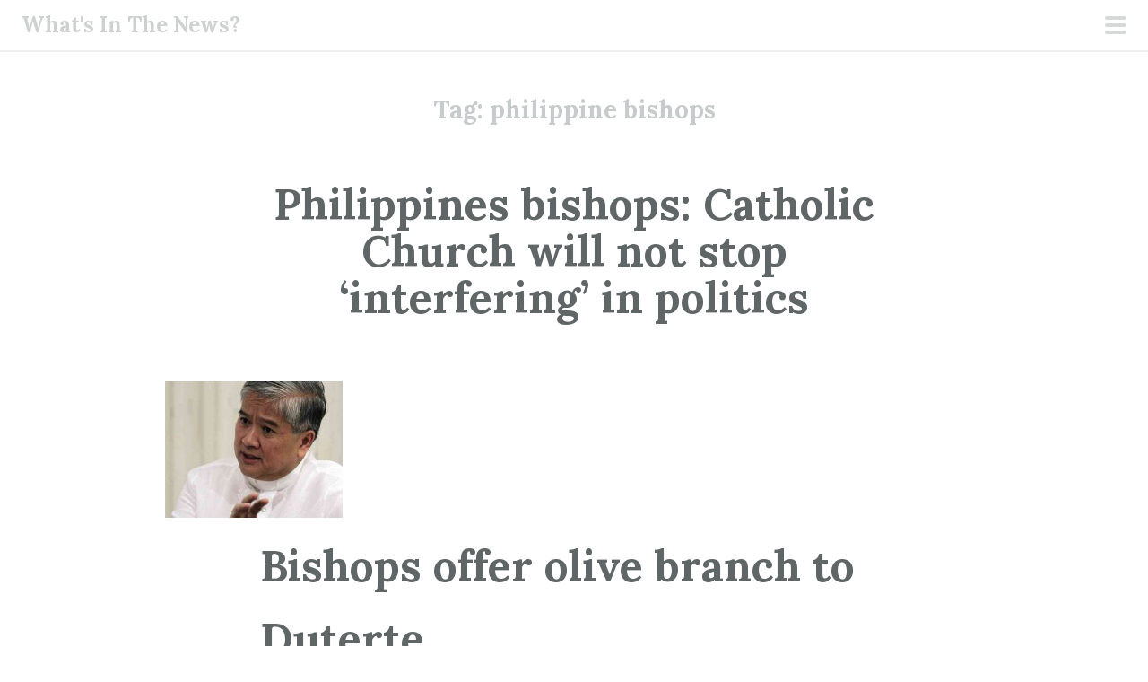

--- FILE ---
content_type: text/html; charset=UTF-8
request_url: https://blogs.gospelorder.com/tag/philippine-bishops/
body_size: 23799
content:
<!DOCTYPE html>
<html lang="en-US">
<head>
<meta charset="UTF-8">
<meta name="viewport" content="width=device-width, initial-scale=1">
<link rel="profile" href="http://gmpg.org/xfn/11">
<link rel="pingback" href="https://blogs.gospelorder.com/xmlrpc.php">
<title>philippine bishops &#8211; What&#039;s In The News?</title>
<meta name='robots' content='max-image-preview:large' />
<link rel='dns-prefetch' href='//stats.wp.com' />
<link rel='dns-prefetch' href='//fonts.googleapis.com' />
<link rel='preconnect' href='//c0.wp.com' />
<link rel="alternate" type="application/rss+xml" title="What&#039;s In The News? &raquo; Feed" href="https://blogs.gospelorder.com/feed/" />
<link rel="alternate" type="application/rss+xml" title="What&#039;s In The News? &raquo; Comments Feed" href="https://blogs.gospelorder.com/comments/feed/" />
<link rel="alternate" type="application/rss+xml" title="What&#039;s In The News? &raquo; philippine bishops Tag Feed" href="https://blogs.gospelorder.com/tag/philippine-bishops/feed/" />
<style id='wp-img-auto-sizes-contain-inline-css' type='text/css'>
img:is([sizes=auto i],[sizes^="auto," i]){contain-intrinsic-size:3000px 1500px}
/*# sourceURL=wp-img-auto-sizes-contain-inline-css */
</style>

<link rel='stylesheet' id='scrawl-style-css' href='https://blogs.gospelorder.com/wp-content/themes/scrawl/style.css?ver=6.9' type='text/css' media='all' />
<link rel='stylesheet' id='scrawl-fonts-css' href='https://fonts.googleapis.com/css?family=Lora:400,700|Merriweather:400italic,400,700,700italic&#038;subset=latin%2Clatin-ext' type='text/css' media='all' />
<link rel='stylesheet' id='genericons-css' href='https://c0.wp.com/p/jetpack/15.4/_inc/genericons/genericons/genericons.css' type='text/css' media='all' />
<link rel='stylesheet' id='embedpress-css-css' href='https://blogs.gospelorder.com/wp-content/plugins/embedpress/assets/css/embedpress.css?ver=1767632600' type='text/css' media='all' />
<link rel='stylesheet' id='embedpress-blocks-style-css' href='https://blogs.gospelorder.com/wp-content/plugins/embedpress/assets/css/blocks.build.css?ver=1767632600' type='text/css' media='all' />
<link rel='stylesheet' id='embedpress-lazy-load-css-css' href='https://blogs.gospelorder.com/wp-content/plugins/embedpress/assets/css/lazy-load.css?ver=1767632600' type='text/css' media='all' />
<style id='wp-emoji-styles-inline-css' type='text/css'>

	img.wp-smiley, img.emoji {
		display: inline !important;
		border: none !important;
		box-shadow: none !important;
		height: 1em !important;
		width: 1em !important;
		margin: 0 0.07em !important;
		vertical-align: -0.1em !important;
		background: none !important;
		padding: 0 !important;
	}
/*# sourceURL=wp-emoji-styles-inline-css */
</style>
<link rel='stylesheet' id='wp-block-library-css' href='https://c0.wp.com/c/6.9/wp-includes/css/dist/block-library/style.min.css' type='text/css' media='all' />
<style id='wp-block-button-inline-css' type='text/css'>
.wp-block-button__link{align-content:center;box-sizing:border-box;cursor:pointer;display:inline-block;height:100%;text-align:center;word-break:break-word}.wp-block-button__link.aligncenter{text-align:center}.wp-block-button__link.alignright{text-align:right}:where(.wp-block-button__link){border-radius:9999px;box-shadow:none;padding:calc(.667em + 2px) calc(1.333em + 2px);text-decoration:none}.wp-block-button[style*=text-decoration] .wp-block-button__link{text-decoration:inherit}.wp-block-buttons>.wp-block-button.has-custom-width{max-width:none}.wp-block-buttons>.wp-block-button.has-custom-width .wp-block-button__link{width:100%}.wp-block-buttons>.wp-block-button.has-custom-font-size .wp-block-button__link{font-size:inherit}.wp-block-buttons>.wp-block-button.wp-block-button__width-25{width:calc(25% - var(--wp--style--block-gap, .5em)*.75)}.wp-block-buttons>.wp-block-button.wp-block-button__width-50{width:calc(50% - var(--wp--style--block-gap, .5em)*.5)}.wp-block-buttons>.wp-block-button.wp-block-button__width-75{width:calc(75% - var(--wp--style--block-gap, .5em)*.25)}.wp-block-buttons>.wp-block-button.wp-block-button__width-100{flex-basis:100%;width:100%}.wp-block-buttons.is-vertical>.wp-block-button.wp-block-button__width-25{width:25%}.wp-block-buttons.is-vertical>.wp-block-button.wp-block-button__width-50{width:50%}.wp-block-buttons.is-vertical>.wp-block-button.wp-block-button__width-75{width:75%}.wp-block-button.is-style-squared,.wp-block-button__link.wp-block-button.is-style-squared{border-radius:0}.wp-block-button.no-border-radius,.wp-block-button__link.no-border-radius{border-radius:0!important}:root :where(.wp-block-button .wp-block-button__link.is-style-outline),:root :where(.wp-block-button.is-style-outline>.wp-block-button__link){border:2px solid;padding:.667em 1.333em}:root :where(.wp-block-button .wp-block-button__link.is-style-outline:not(.has-text-color)),:root :where(.wp-block-button.is-style-outline>.wp-block-button__link:not(.has-text-color)){color:currentColor}:root :where(.wp-block-button .wp-block-button__link.is-style-outline:not(.has-background)),:root :where(.wp-block-button.is-style-outline>.wp-block-button__link:not(.has-background)){background-color:initial;background-image:none}
/*# sourceURL=https://c0.wp.com/c/6.9/wp-includes/blocks/button/style.min.css */
</style>
<style id='wp-block-buttons-inline-css' type='text/css'>
.wp-block-buttons{box-sizing:border-box}.wp-block-buttons.is-vertical{flex-direction:column}.wp-block-buttons.is-vertical>.wp-block-button:last-child{margin-bottom:0}.wp-block-buttons>.wp-block-button{display:inline-block;margin:0}.wp-block-buttons.is-content-justification-left{justify-content:flex-start}.wp-block-buttons.is-content-justification-left.is-vertical{align-items:flex-start}.wp-block-buttons.is-content-justification-center{justify-content:center}.wp-block-buttons.is-content-justification-center.is-vertical{align-items:center}.wp-block-buttons.is-content-justification-right{justify-content:flex-end}.wp-block-buttons.is-content-justification-right.is-vertical{align-items:flex-end}.wp-block-buttons.is-content-justification-space-between{justify-content:space-between}.wp-block-buttons.aligncenter{text-align:center}.wp-block-buttons:not(.is-content-justification-space-between,.is-content-justification-right,.is-content-justification-left,.is-content-justification-center) .wp-block-button.aligncenter{margin-left:auto;margin-right:auto;width:100%}.wp-block-buttons[style*=text-decoration] .wp-block-button,.wp-block-buttons[style*=text-decoration] .wp-block-button__link{text-decoration:inherit}.wp-block-buttons.has-custom-font-size .wp-block-button__link{font-size:inherit}.wp-block-buttons .wp-block-button__link{width:100%}.wp-block-button.aligncenter{text-align:center}
/*# sourceURL=https://c0.wp.com/c/6.9/wp-includes/blocks/buttons/style.min.css */
</style>
<style id='wp-block-social-links-inline-css' type='text/css'>
.wp-block-social-links{background:none;box-sizing:border-box;margin-left:0;padding-left:0;padding-right:0;text-indent:0}.wp-block-social-links .wp-social-link a,.wp-block-social-links .wp-social-link a:hover{border-bottom:0;box-shadow:none;text-decoration:none}.wp-block-social-links .wp-social-link svg{height:1em;width:1em}.wp-block-social-links .wp-social-link span:not(.screen-reader-text){font-size:.65em;margin-left:.5em;margin-right:.5em}.wp-block-social-links.has-small-icon-size{font-size:16px}.wp-block-social-links,.wp-block-social-links.has-normal-icon-size{font-size:24px}.wp-block-social-links.has-large-icon-size{font-size:36px}.wp-block-social-links.has-huge-icon-size{font-size:48px}.wp-block-social-links.aligncenter{display:flex;justify-content:center}.wp-block-social-links.alignright{justify-content:flex-end}.wp-block-social-link{border-radius:9999px;display:block}@media not (prefers-reduced-motion){.wp-block-social-link{transition:transform .1s ease}}.wp-block-social-link{height:auto}.wp-block-social-link a{align-items:center;display:flex;line-height:0}.wp-block-social-link:hover{transform:scale(1.1)}.wp-block-social-links .wp-block-social-link.wp-social-link{display:inline-block;margin:0;padding:0}.wp-block-social-links .wp-block-social-link.wp-social-link .wp-block-social-link-anchor,.wp-block-social-links .wp-block-social-link.wp-social-link .wp-block-social-link-anchor svg,.wp-block-social-links .wp-block-social-link.wp-social-link .wp-block-social-link-anchor:active,.wp-block-social-links .wp-block-social-link.wp-social-link .wp-block-social-link-anchor:hover,.wp-block-social-links .wp-block-social-link.wp-social-link .wp-block-social-link-anchor:visited{color:currentColor;fill:currentColor}:where(.wp-block-social-links:not(.is-style-logos-only)) .wp-social-link{background-color:#f0f0f0;color:#444}:where(.wp-block-social-links:not(.is-style-logos-only)) .wp-social-link-amazon{background-color:#f90;color:#fff}:where(.wp-block-social-links:not(.is-style-logos-only)) .wp-social-link-bandcamp{background-color:#1ea0c3;color:#fff}:where(.wp-block-social-links:not(.is-style-logos-only)) .wp-social-link-behance{background-color:#0757fe;color:#fff}:where(.wp-block-social-links:not(.is-style-logos-only)) .wp-social-link-bluesky{background-color:#0a7aff;color:#fff}:where(.wp-block-social-links:not(.is-style-logos-only)) .wp-social-link-codepen{background-color:#1e1f26;color:#fff}:where(.wp-block-social-links:not(.is-style-logos-only)) .wp-social-link-deviantart{background-color:#02e49b;color:#fff}:where(.wp-block-social-links:not(.is-style-logos-only)) .wp-social-link-discord{background-color:#5865f2;color:#fff}:where(.wp-block-social-links:not(.is-style-logos-only)) .wp-social-link-dribbble{background-color:#e94c89;color:#fff}:where(.wp-block-social-links:not(.is-style-logos-only)) .wp-social-link-dropbox{background-color:#4280ff;color:#fff}:where(.wp-block-social-links:not(.is-style-logos-only)) .wp-social-link-etsy{background-color:#f45800;color:#fff}:where(.wp-block-social-links:not(.is-style-logos-only)) .wp-social-link-facebook{background-color:#0866ff;color:#fff}:where(.wp-block-social-links:not(.is-style-logos-only)) .wp-social-link-fivehundredpx{background-color:#000;color:#fff}:where(.wp-block-social-links:not(.is-style-logos-only)) .wp-social-link-flickr{background-color:#0461dd;color:#fff}:where(.wp-block-social-links:not(.is-style-logos-only)) .wp-social-link-foursquare{background-color:#e65678;color:#fff}:where(.wp-block-social-links:not(.is-style-logos-only)) .wp-social-link-github{background-color:#24292d;color:#fff}:where(.wp-block-social-links:not(.is-style-logos-only)) .wp-social-link-goodreads{background-color:#eceadd;color:#382110}:where(.wp-block-social-links:not(.is-style-logos-only)) .wp-social-link-google{background-color:#ea4434;color:#fff}:where(.wp-block-social-links:not(.is-style-logos-only)) .wp-social-link-gravatar{background-color:#1d4fc4;color:#fff}:where(.wp-block-social-links:not(.is-style-logos-only)) .wp-social-link-instagram{background-color:#f00075;color:#fff}:where(.wp-block-social-links:not(.is-style-logos-only)) .wp-social-link-lastfm{background-color:#e21b24;color:#fff}:where(.wp-block-social-links:not(.is-style-logos-only)) .wp-social-link-linkedin{background-color:#0d66c2;color:#fff}:where(.wp-block-social-links:not(.is-style-logos-only)) .wp-social-link-mastodon{background-color:#3288d4;color:#fff}:where(.wp-block-social-links:not(.is-style-logos-only)) .wp-social-link-medium{background-color:#000;color:#fff}:where(.wp-block-social-links:not(.is-style-logos-only)) .wp-social-link-meetup{background-color:#f6405f;color:#fff}:where(.wp-block-social-links:not(.is-style-logos-only)) .wp-social-link-patreon{background-color:#000;color:#fff}:where(.wp-block-social-links:not(.is-style-logos-only)) .wp-social-link-pinterest{background-color:#e60122;color:#fff}:where(.wp-block-social-links:not(.is-style-logos-only)) .wp-social-link-pocket{background-color:#ef4155;color:#fff}:where(.wp-block-social-links:not(.is-style-logos-only)) .wp-social-link-reddit{background-color:#ff4500;color:#fff}:where(.wp-block-social-links:not(.is-style-logos-only)) .wp-social-link-skype{background-color:#0478d7;color:#fff}:where(.wp-block-social-links:not(.is-style-logos-only)) .wp-social-link-snapchat{background-color:#fefc00;color:#fff;stroke:#000}:where(.wp-block-social-links:not(.is-style-logos-only)) .wp-social-link-soundcloud{background-color:#ff5600;color:#fff}:where(.wp-block-social-links:not(.is-style-logos-only)) .wp-social-link-spotify{background-color:#1bd760;color:#fff}:where(.wp-block-social-links:not(.is-style-logos-only)) .wp-social-link-telegram{background-color:#2aabee;color:#fff}:where(.wp-block-social-links:not(.is-style-logos-only)) .wp-social-link-threads{background-color:#000;color:#fff}:where(.wp-block-social-links:not(.is-style-logos-only)) .wp-social-link-tiktok{background-color:#000;color:#fff}:where(.wp-block-social-links:not(.is-style-logos-only)) .wp-social-link-tumblr{background-color:#011835;color:#fff}:where(.wp-block-social-links:not(.is-style-logos-only)) .wp-social-link-twitch{background-color:#6440a4;color:#fff}:where(.wp-block-social-links:not(.is-style-logos-only)) .wp-social-link-twitter{background-color:#1da1f2;color:#fff}:where(.wp-block-social-links:not(.is-style-logos-only)) .wp-social-link-vimeo{background-color:#1eb7ea;color:#fff}:where(.wp-block-social-links:not(.is-style-logos-only)) .wp-social-link-vk{background-color:#4680c2;color:#fff}:where(.wp-block-social-links:not(.is-style-logos-only)) .wp-social-link-wordpress{background-color:#3499cd;color:#fff}:where(.wp-block-social-links:not(.is-style-logos-only)) .wp-social-link-whatsapp{background-color:#25d366;color:#fff}:where(.wp-block-social-links:not(.is-style-logos-only)) .wp-social-link-x{background-color:#000;color:#fff}:where(.wp-block-social-links:not(.is-style-logos-only)) .wp-social-link-yelp{background-color:#d32422;color:#fff}:where(.wp-block-social-links:not(.is-style-logos-only)) .wp-social-link-youtube{background-color:red;color:#fff}:where(.wp-block-social-links.is-style-logos-only) .wp-social-link{background:none}:where(.wp-block-social-links.is-style-logos-only) .wp-social-link svg{height:1.25em;width:1.25em}:where(.wp-block-social-links.is-style-logos-only) .wp-social-link-amazon{color:#f90}:where(.wp-block-social-links.is-style-logos-only) .wp-social-link-bandcamp{color:#1ea0c3}:where(.wp-block-social-links.is-style-logos-only) .wp-social-link-behance{color:#0757fe}:where(.wp-block-social-links.is-style-logos-only) .wp-social-link-bluesky{color:#0a7aff}:where(.wp-block-social-links.is-style-logos-only) .wp-social-link-codepen{color:#1e1f26}:where(.wp-block-social-links.is-style-logos-only) .wp-social-link-deviantart{color:#02e49b}:where(.wp-block-social-links.is-style-logos-only) .wp-social-link-discord{color:#5865f2}:where(.wp-block-social-links.is-style-logos-only) .wp-social-link-dribbble{color:#e94c89}:where(.wp-block-social-links.is-style-logos-only) .wp-social-link-dropbox{color:#4280ff}:where(.wp-block-social-links.is-style-logos-only) .wp-social-link-etsy{color:#f45800}:where(.wp-block-social-links.is-style-logos-only) .wp-social-link-facebook{color:#0866ff}:where(.wp-block-social-links.is-style-logos-only) .wp-social-link-fivehundredpx{color:#000}:where(.wp-block-social-links.is-style-logos-only) .wp-social-link-flickr{color:#0461dd}:where(.wp-block-social-links.is-style-logos-only) .wp-social-link-foursquare{color:#e65678}:where(.wp-block-social-links.is-style-logos-only) .wp-social-link-github{color:#24292d}:where(.wp-block-social-links.is-style-logos-only) .wp-social-link-goodreads{color:#382110}:where(.wp-block-social-links.is-style-logos-only) .wp-social-link-google{color:#ea4434}:where(.wp-block-social-links.is-style-logos-only) .wp-social-link-gravatar{color:#1d4fc4}:where(.wp-block-social-links.is-style-logos-only) .wp-social-link-instagram{color:#f00075}:where(.wp-block-social-links.is-style-logos-only) .wp-social-link-lastfm{color:#e21b24}:where(.wp-block-social-links.is-style-logos-only) .wp-social-link-linkedin{color:#0d66c2}:where(.wp-block-social-links.is-style-logos-only) .wp-social-link-mastodon{color:#3288d4}:where(.wp-block-social-links.is-style-logos-only) .wp-social-link-medium{color:#000}:where(.wp-block-social-links.is-style-logos-only) .wp-social-link-meetup{color:#f6405f}:where(.wp-block-social-links.is-style-logos-only) .wp-social-link-patreon{color:#000}:where(.wp-block-social-links.is-style-logos-only) .wp-social-link-pinterest{color:#e60122}:where(.wp-block-social-links.is-style-logos-only) .wp-social-link-pocket{color:#ef4155}:where(.wp-block-social-links.is-style-logos-only) .wp-social-link-reddit{color:#ff4500}:where(.wp-block-social-links.is-style-logos-only) .wp-social-link-skype{color:#0478d7}:where(.wp-block-social-links.is-style-logos-only) .wp-social-link-snapchat{color:#fff;stroke:#000}:where(.wp-block-social-links.is-style-logos-only) .wp-social-link-soundcloud{color:#ff5600}:where(.wp-block-social-links.is-style-logos-only) .wp-social-link-spotify{color:#1bd760}:where(.wp-block-social-links.is-style-logos-only) .wp-social-link-telegram{color:#2aabee}:where(.wp-block-social-links.is-style-logos-only) .wp-social-link-threads{color:#000}:where(.wp-block-social-links.is-style-logos-only) .wp-social-link-tiktok{color:#000}:where(.wp-block-social-links.is-style-logos-only) .wp-social-link-tumblr{color:#011835}:where(.wp-block-social-links.is-style-logos-only) .wp-social-link-twitch{color:#6440a4}:where(.wp-block-social-links.is-style-logos-only) .wp-social-link-twitter{color:#1da1f2}:where(.wp-block-social-links.is-style-logos-only) .wp-social-link-vimeo{color:#1eb7ea}:where(.wp-block-social-links.is-style-logos-only) .wp-social-link-vk{color:#4680c2}:where(.wp-block-social-links.is-style-logos-only) .wp-social-link-whatsapp{color:#25d366}:where(.wp-block-social-links.is-style-logos-only) .wp-social-link-wordpress{color:#3499cd}:where(.wp-block-social-links.is-style-logos-only) .wp-social-link-x{color:#000}:where(.wp-block-social-links.is-style-logos-only) .wp-social-link-yelp{color:#d32422}:where(.wp-block-social-links.is-style-logos-only) .wp-social-link-youtube{color:red}.wp-block-social-links.is-style-pill-shape .wp-social-link{width:auto}:root :where(.wp-block-social-links .wp-social-link a){padding:.25em}:root :where(.wp-block-social-links.is-style-logos-only .wp-social-link a){padding:0}:root :where(.wp-block-social-links.is-style-pill-shape .wp-social-link a){padding-left:.6666666667em;padding-right:.6666666667em}.wp-block-social-links:not(.has-icon-color):not(.has-icon-background-color) .wp-social-link-snapchat .wp-block-social-link-label{color:#000}
/*# sourceURL=https://c0.wp.com/c/6.9/wp-includes/blocks/social-links/style.min.css */
</style>
<style id='global-styles-inline-css' type='text/css'>
:root{--wp--preset--aspect-ratio--square: 1;--wp--preset--aspect-ratio--4-3: 4/3;--wp--preset--aspect-ratio--3-4: 3/4;--wp--preset--aspect-ratio--3-2: 3/2;--wp--preset--aspect-ratio--2-3: 2/3;--wp--preset--aspect-ratio--16-9: 16/9;--wp--preset--aspect-ratio--9-16: 9/16;--wp--preset--color--black: #000000;--wp--preset--color--cyan-bluish-gray: #abb8c3;--wp--preset--color--white: #ffffff;--wp--preset--color--pale-pink: #f78da7;--wp--preset--color--vivid-red: #cf2e2e;--wp--preset--color--luminous-vivid-orange: #ff6900;--wp--preset--color--luminous-vivid-amber: #fcb900;--wp--preset--color--light-green-cyan: #7bdcb5;--wp--preset--color--vivid-green-cyan: #00d084;--wp--preset--color--pale-cyan-blue: #8ed1fc;--wp--preset--color--vivid-cyan-blue: #0693e3;--wp--preset--color--vivid-purple: #9b51e0;--wp--preset--gradient--vivid-cyan-blue-to-vivid-purple: linear-gradient(135deg,rgb(6,147,227) 0%,rgb(155,81,224) 100%);--wp--preset--gradient--light-green-cyan-to-vivid-green-cyan: linear-gradient(135deg,rgb(122,220,180) 0%,rgb(0,208,130) 100%);--wp--preset--gradient--luminous-vivid-amber-to-luminous-vivid-orange: linear-gradient(135deg,rgb(252,185,0) 0%,rgb(255,105,0) 100%);--wp--preset--gradient--luminous-vivid-orange-to-vivid-red: linear-gradient(135deg,rgb(255,105,0) 0%,rgb(207,46,46) 100%);--wp--preset--gradient--very-light-gray-to-cyan-bluish-gray: linear-gradient(135deg,rgb(238,238,238) 0%,rgb(169,184,195) 100%);--wp--preset--gradient--cool-to-warm-spectrum: linear-gradient(135deg,rgb(74,234,220) 0%,rgb(151,120,209) 20%,rgb(207,42,186) 40%,rgb(238,44,130) 60%,rgb(251,105,98) 80%,rgb(254,248,76) 100%);--wp--preset--gradient--blush-light-purple: linear-gradient(135deg,rgb(255,206,236) 0%,rgb(152,150,240) 100%);--wp--preset--gradient--blush-bordeaux: linear-gradient(135deg,rgb(254,205,165) 0%,rgb(254,45,45) 50%,rgb(107,0,62) 100%);--wp--preset--gradient--luminous-dusk: linear-gradient(135deg,rgb(255,203,112) 0%,rgb(199,81,192) 50%,rgb(65,88,208) 100%);--wp--preset--gradient--pale-ocean: linear-gradient(135deg,rgb(255,245,203) 0%,rgb(182,227,212) 50%,rgb(51,167,181) 100%);--wp--preset--gradient--electric-grass: linear-gradient(135deg,rgb(202,248,128) 0%,rgb(113,206,126) 100%);--wp--preset--gradient--midnight: linear-gradient(135deg,rgb(2,3,129) 0%,rgb(40,116,252) 100%);--wp--preset--font-size--small: 13px;--wp--preset--font-size--medium: 20px;--wp--preset--font-size--large: 36px;--wp--preset--font-size--x-large: 42px;--wp--preset--spacing--20: 0.44rem;--wp--preset--spacing--30: 0.67rem;--wp--preset--spacing--40: 1rem;--wp--preset--spacing--50: 1.5rem;--wp--preset--spacing--60: 2.25rem;--wp--preset--spacing--70: 3.38rem;--wp--preset--spacing--80: 5.06rem;--wp--preset--shadow--natural: 6px 6px 9px rgba(0, 0, 0, 0.2);--wp--preset--shadow--deep: 12px 12px 50px rgba(0, 0, 0, 0.4);--wp--preset--shadow--sharp: 6px 6px 0px rgba(0, 0, 0, 0.2);--wp--preset--shadow--outlined: 6px 6px 0px -3px rgb(255, 255, 255), 6px 6px rgb(0, 0, 0);--wp--preset--shadow--crisp: 6px 6px 0px rgb(0, 0, 0);}:where(.is-layout-flex){gap: 0.5em;}:where(.is-layout-grid){gap: 0.5em;}body .is-layout-flex{display: flex;}.is-layout-flex{flex-wrap: wrap;align-items: center;}.is-layout-flex > :is(*, div){margin: 0;}body .is-layout-grid{display: grid;}.is-layout-grid > :is(*, div){margin: 0;}:where(.wp-block-columns.is-layout-flex){gap: 2em;}:where(.wp-block-columns.is-layout-grid){gap: 2em;}:where(.wp-block-post-template.is-layout-flex){gap: 1.25em;}:where(.wp-block-post-template.is-layout-grid){gap: 1.25em;}.has-black-color{color: var(--wp--preset--color--black) !important;}.has-cyan-bluish-gray-color{color: var(--wp--preset--color--cyan-bluish-gray) !important;}.has-white-color{color: var(--wp--preset--color--white) !important;}.has-pale-pink-color{color: var(--wp--preset--color--pale-pink) !important;}.has-vivid-red-color{color: var(--wp--preset--color--vivid-red) !important;}.has-luminous-vivid-orange-color{color: var(--wp--preset--color--luminous-vivid-orange) !important;}.has-luminous-vivid-amber-color{color: var(--wp--preset--color--luminous-vivid-amber) !important;}.has-light-green-cyan-color{color: var(--wp--preset--color--light-green-cyan) !important;}.has-vivid-green-cyan-color{color: var(--wp--preset--color--vivid-green-cyan) !important;}.has-pale-cyan-blue-color{color: var(--wp--preset--color--pale-cyan-blue) !important;}.has-vivid-cyan-blue-color{color: var(--wp--preset--color--vivid-cyan-blue) !important;}.has-vivid-purple-color{color: var(--wp--preset--color--vivid-purple) !important;}.has-black-background-color{background-color: var(--wp--preset--color--black) !important;}.has-cyan-bluish-gray-background-color{background-color: var(--wp--preset--color--cyan-bluish-gray) !important;}.has-white-background-color{background-color: var(--wp--preset--color--white) !important;}.has-pale-pink-background-color{background-color: var(--wp--preset--color--pale-pink) !important;}.has-vivid-red-background-color{background-color: var(--wp--preset--color--vivid-red) !important;}.has-luminous-vivid-orange-background-color{background-color: var(--wp--preset--color--luminous-vivid-orange) !important;}.has-luminous-vivid-amber-background-color{background-color: var(--wp--preset--color--luminous-vivid-amber) !important;}.has-light-green-cyan-background-color{background-color: var(--wp--preset--color--light-green-cyan) !important;}.has-vivid-green-cyan-background-color{background-color: var(--wp--preset--color--vivid-green-cyan) !important;}.has-pale-cyan-blue-background-color{background-color: var(--wp--preset--color--pale-cyan-blue) !important;}.has-vivid-cyan-blue-background-color{background-color: var(--wp--preset--color--vivid-cyan-blue) !important;}.has-vivid-purple-background-color{background-color: var(--wp--preset--color--vivid-purple) !important;}.has-black-border-color{border-color: var(--wp--preset--color--black) !important;}.has-cyan-bluish-gray-border-color{border-color: var(--wp--preset--color--cyan-bluish-gray) !important;}.has-white-border-color{border-color: var(--wp--preset--color--white) !important;}.has-pale-pink-border-color{border-color: var(--wp--preset--color--pale-pink) !important;}.has-vivid-red-border-color{border-color: var(--wp--preset--color--vivid-red) !important;}.has-luminous-vivid-orange-border-color{border-color: var(--wp--preset--color--luminous-vivid-orange) !important;}.has-luminous-vivid-amber-border-color{border-color: var(--wp--preset--color--luminous-vivid-amber) !important;}.has-light-green-cyan-border-color{border-color: var(--wp--preset--color--light-green-cyan) !important;}.has-vivid-green-cyan-border-color{border-color: var(--wp--preset--color--vivid-green-cyan) !important;}.has-pale-cyan-blue-border-color{border-color: var(--wp--preset--color--pale-cyan-blue) !important;}.has-vivid-cyan-blue-border-color{border-color: var(--wp--preset--color--vivid-cyan-blue) !important;}.has-vivid-purple-border-color{border-color: var(--wp--preset--color--vivid-purple) !important;}.has-vivid-cyan-blue-to-vivid-purple-gradient-background{background: var(--wp--preset--gradient--vivid-cyan-blue-to-vivid-purple) !important;}.has-light-green-cyan-to-vivid-green-cyan-gradient-background{background: var(--wp--preset--gradient--light-green-cyan-to-vivid-green-cyan) !important;}.has-luminous-vivid-amber-to-luminous-vivid-orange-gradient-background{background: var(--wp--preset--gradient--luminous-vivid-amber-to-luminous-vivid-orange) !important;}.has-luminous-vivid-orange-to-vivid-red-gradient-background{background: var(--wp--preset--gradient--luminous-vivid-orange-to-vivid-red) !important;}.has-very-light-gray-to-cyan-bluish-gray-gradient-background{background: var(--wp--preset--gradient--very-light-gray-to-cyan-bluish-gray) !important;}.has-cool-to-warm-spectrum-gradient-background{background: var(--wp--preset--gradient--cool-to-warm-spectrum) !important;}.has-blush-light-purple-gradient-background{background: var(--wp--preset--gradient--blush-light-purple) !important;}.has-blush-bordeaux-gradient-background{background: var(--wp--preset--gradient--blush-bordeaux) !important;}.has-luminous-dusk-gradient-background{background: var(--wp--preset--gradient--luminous-dusk) !important;}.has-pale-ocean-gradient-background{background: var(--wp--preset--gradient--pale-ocean) !important;}.has-electric-grass-gradient-background{background: var(--wp--preset--gradient--electric-grass) !important;}.has-midnight-gradient-background{background: var(--wp--preset--gradient--midnight) !important;}.has-small-font-size{font-size: var(--wp--preset--font-size--small) !important;}.has-medium-font-size{font-size: var(--wp--preset--font-size--medium) !important;}.has-large-font-size{font-size: var(--wp--preset--font-size--large) !important;}.has-x-large-font-size{font-size: var(--wp--preset--font-size--x-large) !important;}
/*# sourceURL=global-styles-inline-css */
</style>

<style id='classic-theme-styles-inline-css' type='text/css'>
/*! This file is auto-generated */
.wp-block-button__link{color:#fff;background-color:#32373c;border-radius:9999px;box-shadow:none;text-decoration:none;padding:calc(.667em + 2px) calc(1.333em + 2px);font-size:1.125em}.wp-block-file__button{background:#32373c;color:#fff;text-decoration:none}
/*# sourceURL=/wp-includes/css/classic-themes.min.css */
</style>
<link rel='stylesheet' id='qtip2css-css' href='https://blogs.gospelorder.com/wp-content/plugins/wordpress-tooltips/js/qtip2/jquery.qtip.min.css?ver=6.9' type='text/css' media='all' />
<link rel='stylesheet' id='directorycss-css' href='https://blogs.gospelorder.com/wp-content/plugins/wordpress-tooltips/js/jdirectory/directory.min.css?ver=6.9' type='text/css' media='all' />
<style id='kadence-blocks-global-variables-inline-css' type='text/css'>
:root {--global-kb-font-size-sm:clamp(0.8rem, 0.73rem + 0.217vw, 0.9rem);--global-kb-font-size-md:clamp(1.1rem, 0.995rem + 0.326vw, 1.25rem);--global-kb-font-size-lg:clamp(1.75rem, 1.576rem + 0.543vw, 2rem);--global-kb-font-size-xl:clamp(2.25rem, 1.728rem + 1.63vw, 3rem);--global-kb-font-size-xxl:clamp(2.5rem, 1.456rem + 3.26vw, 4rem);--global-kb-font-size-xxxl:clamp(2.75rem, 0.489rem + 7.065vw, 6rem);}:root {--global-palette1: #3182CE;--global-palette2: #2B6CB0;--global-palette3: #1A202C;--global-palette4: #2D3748;--global-palette5: #4A5568;--global-palette6: #718096;--global-palette7: #EDF2F7;--global-palette8: #F7FAFC;--global-palette9: #ffffff;}
/*# sourceURL=kadence-blocks-global-variables-inline-css */
</style>
<script type="text/javascript" src="https://c0.wp.com/c/6.9/wp-includes/js/jquery/jquery.min.js" id="jquery-core-js"></script>
<script type="text/javascript" src="https://c0.wp.com/c/6.9/wp-includes/js/jquery/jquery-migrate.min.js" id="jquery-migrate-js"></script>
<script type="text/javascript" src="https://blogs.gospelorder.com/wp-content/plugins/wordpress-tooltips/js/qtip2/jquery.qtip.min.js?ver=6.9" id="qtip2js-js"></script>
<script type="text/javascript" src="https://blogs.gospelorder.com/wp-content/plugins/wordpress-tooltips/js/jdirectory/jquery.directory.min.js?ver=6.9" id="directoryjs-js"></script>
<link rel="https://api.w.org/" href="https://blogs.gospelorder.com/wp-json/" /><link rel="alternate" title="JSON" type="application/json" href="https://blogs.gospelorder.com/wp-json/wp/v2/tags/242" /><link rel="EditURI" type="application/rsd+xml" title="RSD" href="https://blogs.gospelorder.com/xmlrpc.php?rsd" />
<meta name="generator" content="WordPress 6.9" />
<meta name="generator" content="Redux 4.5.10" /><div id="fb-root"></div>
<script async defer crossorigin="anonymous" src="https://connect.facebook.net/en_US/sdk.js#xfbml=1&version=v20.0" nonce="DXFDmE00"></script> 	<script type="text/javascript">	
	if(typeof jQuery=='undefined')
	{
		document.write('<'+'script src="https://blogs.gospelorder.com/wp-content/plugins//wordpress-tooltips/js/qtip/jquery.js" type="text/javascript"></'+'script>');
	}
	</script>
	<script type="text/javascript">

	function toolTips(whichID,theTipContent)
	{
    		theTipContent = theTipContent.replace('[[[[[','');
    		theTipContent = theTipContent.replace(']]]]]','');
    		theTipContent = theTipContent.replace('@@@@','');
    		theTipContent = theTipContent.replace('####','');
    		theTipContent = theTipContent.replace('%%%%','');
    		theTipContent = theTipContent.replace('//##','');
    		theTipContent = theTipContent.replace('##]]','');
    		    		    		    		
			jQuery(whichID).qtip
			(
				{
					content:
					{
						text:theTipContent,
												
					},
   					style:
   					{
   					   						classes:' qtip-dark wordpress-tooltip-free qtip-rounded qtip-shadow '
    				},
    				position:
    				{
    					viewport: jQuery(window),
    					my: 'bottom center',
    					at: 'top center'
    				},
					show:'mouseover',
					hide: { fixed: true, delay: 200 }
				}
			)
	}
</script>
	
	<style type="text/css">
	.tooltips_table .tooltipsall
	{
		border-bottom:none !important;
	}
	.tooltips_table span {
    color: inherit !important;
	}
	.qtip-content .tooltipsall
	{
		border-bottom:none !important;
		color: inherit !important;
	}
	
		.tooltipsincontent
	{
		border-bottom:2px dotted #888;	
	}

	.tooltipsPopupCreditLink a
	{
		color:gray;
	}	
	</style>
			<style type="text/css">
			.navitems a
			{
				text-decoration: none !important;
			}
		</style>
			<style>img#wpstats{display:none}</style>
		<style type="text/css" id="custom-background-css">
body.custom-background { background-color: #ffffff; }
</style>
	<link rel="icon" href="https://blogs.gospelorder.com/wp-content/uploads/2016/04/cropped-newslarge1-32x32.jpg" sizes="32x32" />
<link rel="icon" href="https://blogs.gospelorder.com/wp-content/uploads/2016/04/cropped-newslarge1-192x192.jpg" sizes="192x192" />
<link rel="apple-touch-icon" href="https://blogs.gospelorder.com/wp-content/uploads/2016/04/cropped-newslarge1-180x180.jpg" />
<meta name="msapplication-TileImage" content="https://blogs.gospelorder.com/wp-content/uploads/2016/04/cropped-newslarge1-270x270.jpg" />
<style id='jetpack-block-button-inline-css' type='text/css'>
.amp-wp-article .wp-block-jetpack-button{color:#fff}.wp-block-jetpack-button{height:fit-content;margin:0;max-width:100%;width:fit-content}.wp-block-jetpack-button.aligncenter,.wp-block-jetpack-button.alignleft,.wp-block-jetpack-button.alignright{display:block}.wp-block-jetpack-button.aligncenter{margin-left:auto;margin-right:auto}.wp-block-jetpack-button.alignleft{margin-right:auto}.wp-block-jetpack-button.alignright{margin-left:auto}.wp-block-jetpack-button.is-style-outline>.wp-block-button__link{background-color:#0000;border:1px solid;color:currentColor}:where(.wp-block-jetpack-button:not(.is-style-outline) button){border:none}.wp-block-jetpack-button .spinner{display:none;fill:currentColor}.wp-block-jetpack-button .spinner svg{display:block}.wp-block-jetpack-button .is-submitting .spinner{display:inline}.wp-block-jetpack-button .is-visually-hidden{clip:rect(0 0 0 0);clip-path:inset(50%);height:1px;overflow:hidden;position:absolute;white-space:nowrap;width:1px}.wp-block-jetpack-button .disable-spinner .spinner{display:none}
/*# sourceURL=https://blogs.gospelorder.com/wp-content/plugins/jetpack/_inc/blocks/button/view.css?minify=false */
</style>
<link rel='stylesheet' id='grunion.css-css' href='https://blogs.gospelorder.com/wp-content/plugins/jetpack/jetpack_vendor/automattic/jetpack-forms/src/../dist/contact-form/css/grunion.css?ver=15.4' type='text/css' media='all' />
</head>

<body class="archive tag tag-philippine-bishops tag-242 custom-background wp-theme-scrawl">
	<button class="menu-toggle x">
		<span class="lines"></span>
		<span class="screen-reader-text">Primary Menu</span>
	</button>
	<div class="slide-menu">
		
		<h1 class="site-title"><a href="https://blogs.gospelorder.com/" rel="home">What&#039;s In The News?</a></h1>
		<h2 class="site-description">Signs of the times &#8211; GospelOrder.Com &#8211; A collection of current events, news, documentaries and Bible truths.</h2>

		
					<nav id="site-navigation" class="main-navigation" role="navigation">
				<div class="menu-gospel-order-website-container"><ul id="menu-gospel-order-website" class="menu"><li id="menu-item-4478" class="menu-item menu-item-type-custom menu-item-object-custom menu-item-4478"><a target="_blank" href="https://gospelorder.com">Gospel Order Website</a></li>
<li id="menu-item-8186" class="menu-item menu-item-type-custom menu-item-object-custom menu-item-8186"><a href="https://gospelorder.com/news.html">read past NEWS</a></li>
<li id="menu-item-10333" class="menu-item menu-item-type-post_type menu-item-object-page menu-item-10333"><a target="_blank" href="https://blogs.gospelorder.com/get-in-touch/">Get in Touch</a></li>
</ul></div>			</nav><!-- #site-navigation -->
		
			<div id="secondary" class="widget-area" role="complementary">
		<aside id="search-2" class="widget widget_search"><form role="search" method="get" class="search-form" action="https://blogs.gospelorder.com/">
				<label>
					<span class="screen-reader-text">Search for:</span>
					<input type="search" class="search-field" placeholder="Search &hellip;" value="" name="s" />
				</label>
				<input type="submit" class="search-submit" value="Search" />
			</form></aside><aside id="block-2" class="widget widget_block"><div data-test='contact-form'
			id='contact-form-widget-block-2-sidebar-1'
			class='wp-block-jetpack-contact-form-container '
			data-wp-interactive='jetpack/form' data-wp-context='{"formId":"widget-block-2-sidebar-1","formHash":"65b40f1f26fba4e85231687c0f7e24e88caeea70","showErrors":false,"errors":[],"fields":[],"isMultiStep":false,"useAjax":true,"submissionData":null,"formattedSubmissionData":[],"submissionSuccess":false,"submissionError":null,"elementId":"jp-form-65b40f1f26fba4e85231687c0f7e24e88caeea70","isSingleInputForm":false}'
			data-wp-watch--scroll-to-wrapper="callbacks.scrollToWrapper"
		>
<div class="contact-form-submission contact-form-ajax-submission" data-wp-class--submission-success="context.submissionSuccess"><p class="go-back-message"><a class="link" role="button" tabindex="0" data-wp-on--click="actions.goBack" href="/tag/philippine-bishops/">Go back</a></p><h4 id="contact-form-success-header">Your message has been sent</h4>

<template data-wp-each--submission="context.formattedSubmissionData">
					<div class="jetpack_forms_contact-form-success-summary">
						<div class="field-name" data-wp-text="context.submission.label" data-wp-bind--hidden="!context.submission.label"></div>
						<div class="field-value" data-wp-text="context.submission.value"></div>
						<div class="field-images" data-wp-bind--hidden="!context.submission.images">
							<template data-wp-each--image="context.submission.images">
								<figure class="field-image" data-wp-class--is-empty="!context.image">
									<img data-wp-bind--src="context.image" data-wp-bind--hidden="!context.image" />
									<img decoding="async" src="[data-uri]" data-wp-bind--hidden="context.image" />
								</figure>
							</template>
						</div>
					</div>
				</template></div><form action='/tag/philippine-bishops/'
				id='jp-form-65b40f1f26fba4e85231687c0f7e24e88caeea70'
				method='post'
				class='contact-form commentsblock wp-block-jetpack-contact-form' aria-label="Philippines bishops: Catholic Church will not stop &#039;interfering&#039; in politics"
				data-wp-on--submit="actions.onFormSubmit"
				data-wp-on--reset="actions.onFormReset"
				data-wp-class--submission-success="context.submissionSuccess"
				data-wp-class--is-first-step="state.isFirstStep"
				data-wp-class--is-last-step="state.isLastStep"
				data-wp-class--is-ajax-form="context.useAjax"
				novalidate >
<input type='hidden' name='jetpack_contact_form_jwt' value='eyJ0eXAiOiJKV1QiLCJhbGciOiJIUzI1NiJ9.[base64].HF7NGpUhh-UQ6jAGsaPGrXY78nxGKJKw_8yPLdc5-o4' />

<div class="wp-block-jetpack-contact-form" style="padding-top:16px;padding-right:16px;padding-bottom:16px;padding-left:16px">
<div style=""  data-wp-interactive="jetpack/form" data-wp-context='{"fieldId":"gwidget-block-2-sidebar-1-name","fieldType":"name","fieldLabel":"Name","fieldValue":"","fieldPlaceholder":"","fieldIsRequired":"1","fieldErrorMessage":"","fieldExtra":[],"formHash":"65b40f1f26fba4e85231687c0f7e24e88caeea70"}'  class='grunion-field-name-wrap grunion-field-wrap'  data-wp-init='callbacks.initializeField' data-wp-on--jetpack-form-reset='callbacks.initializeField' >
<label
				for='gwidget-block-2-sidebar-1-name' class="grunion-field-label name" >Name<span class="grunion-label-required" aria-hidden="true">(required)</span></label>
<input
					type='text'
					name='gwidget-block-2-sidebar-1-name'
					id='gwidget-block-2-sidebar-1-name'
					value=''

					data-wp-bind--aria-invalid='state.fieldHasErrors'
					data-wp-bind--value='state.getFieldValue'
					aria-errormessage='gwidget-block-2-sidebar-1-name-text-error-message'
					data-wp-on--input='actions.onFieldChange'
					data-wp-on--blur='actions.onFieldBlur'
					data-wp-class--has-value='state.hasFieldValue'

					class='name  grunion-field' 
					required='true' aria-required='true'  />
 
			<div id="gwidget-block-2-sidebar-1-name-text-error" class="contact-form__input-error" data-wp-class--has-errors="state.fieldHasErrors">
				<span class="contact-form__warning-icon">
					<svg width="16" height="16" viewBox="0 0 16 16" fill="none" xmlns="http://www.w3.org/2000/svg">
						<path d="M8.50015 11.6402H7.50015V10.6402H8.50015V11.6402Z" />
						<path d="M7.50015 9.64018H8.50015V6.30684H7.50015V9.64018Z" />
						<path fill-rule="evenodd" clip-rule="evenodd" d="M6.98331 3.0947C7.42933 2.30177 8.57096 2.30177 9.01698 3.09469L13.8771 11.7349C14.3145 12.5126 13.7525 13.4735 12.8602 13.4735H3.14004C2.24774 13.4735 1.68575 12.5126 2.12321 11.7349L6.98331 3.0947ZM8.14541 3.58496C8.08169 3.47168 7.9186 3.47168 7.85488 3.58496L2.99478 12.2251C2.93229 12.3362 3.01257 12.4735 3.14004 12.4735H12.8602C12.9877 12.4735 13.068 12.3362 13.0055 12.2251L8.14541 3.58496Z" />
					</svg>
					<span class="visually-hidden">Warning</span>
				</span>
				<span data-wp-text="state.errorMessage" id="gwidget-block-2-sidebar-1-name-text-error-message" role="alert" aria-live="assertive"></span>
			</div> 
	</div>



<div style=""  data-wp-interactive="jetpack/form" data-wp-context='{"fieldId":"gwidget-block-2-sidebar-1-email","fieldType":"email","fieldLabel":"Email","fieldValue":"","fieldPlaceholder":"","fieldIsRequired":"1","fieldErrorMessage":"","fieldExtra":[],"formHash":"65b40f1f26fba4e85231687c0f7e24e88caeea70"}'  class='grunion-field-email-wrap grunion-field-wrap'  data-wp-init='callbacks.initializeField' data-wp-on--jetpack-form-reset='callbacks.initializeField' >
<label
				for='gwidget-block-2-sidebar-1-email' class="grunion-field-label email" >Email<span class="grunion-label-required" aria-hidden="true">(required)</span></label>
<input
					type='email'
					name='gwidget-block-2-sidebar-1-email'
					id='gwidget-block-2-sidebar-1-email'
					value=''

					data-wp-bind--aria-invalid='state.fieldHasErrors'
					data-wp-bind--value='state.getFieldValue'
					aria-errormessage='gwidget-block-2-sidebar-1-email-email-error-message'
					data-wp-on--input='actions.onFieldChange'
					data-wp-on--blur='actions.onFieldBlur'
					data-wp-class--has-value='state.hasFieldValue'

					class='email  grunion-field' 
					required='true' aria-required='true'  />
 
			<div id="gwidget-block-2-sidebar-1-email-email-error" class="contact-form__input-error" data-wp-class--has-errors="state.fieldHasErrors">
				<span class="contact-form__warning-icon">
					<svg width="16" height="16" viewBox="0 0 16 16" fill="none" xmlns="http://www.w3.org/2000/svg">
						<path d="M8.50015 11.6402H7.50015V10.6402H8.50015V11.6402Z" />
						<path d="M7.50015 9.64018H8.50015V6.30684H7.50015V9.64018Z" />
						<path fill-rule="evenodd" clip-rule="evenodd" d="M6.98331 3.0947C7.42933 2.30177 8.57096 2.30177 9.01698 3.09469L13.8771 11.7349C14.3145 12.5126 13.7525 13.4735 12.8602 13.4735H3.14004C2.24774 13.4735 1.68575 12.5126 2.12321 11.7349L6.98331 3.0947ZM8.14541 3.58496C8.08169 3.47168 7.9186 3.47168 7.85488 3.58496L2.99478 12.2251C2.93229 12.3362 3.01257 12.4735 3.14004 12.4735H12.8602C12.9877 12.4735 13.068 12.3362 13.0055 12.2251L8.14541 3.58496Z" />
					</svg>
					<span class="visually-hidden">Warning</span>
				</span>
				<span data-wp-text="state.errorMessage" id="gwidget-block-2-sidebar-1-email-email-error-message" role="alert" aria-live="assertive"></span>
			</div> 
	</div>



<div style=""  data-wp-interactive="jetpack/form" data-wp-context='{"fieldId":"gwidget-block-2-sidebar-1-consent","fieldType":"consent","fieldLabel":"Consent","fieldValue":"","fieldPlaceholder":"","fieldIsRequired":"","fieldErrorMessage":"","fieldExtra":[],"formHash":"65b40f1f26fba4e85231687c0f7e24e88caeea70"}'  class='grunion-field-consent-wrap grunion-field-wrap'  data-wp-init='callbacks.initializeField' data-wp-on--jetpack-form-reset='callbacks.initializeField' >
<label class='grunion-field-label consent consent-implicit' style=''>		<input type='hidden' name='gwidget-block-2-sidebar-1-consent' value='Yes' /> 
		By submitting your information&#044; you're giving us permission to email you. You may unsubscribe at any time.</label>
<div class='clear-form'></div>
	</div>


<div class="contact-form__error" data-wp-class--show-errors="state.showFormErrors"><span class="contact-form__warning-icon"><span class="visually-hidden">Warning.</span><i aria-hidden="true"></i></span>
				<span data-wp-text="state.getFormErrorMessage"></span>
				<ul>
				<template data-wp-each="state.getErrorList" data-wp-key="context.item.id">
					<li><a data-wp-bind--href="context.item.anchor" data-wp-on--click="actions.scrollIntoView" data-wp-text="context.item.label"></a></li>
				</template>
				</ul></div><div class="contact-form__error" data-wp-class--show-errors="state.showSubmissionError" data-wp-text="context.submissionError"></div> <div class="wp-block-jetpack-button wp-block-button" style=""><button data-wp-bind--disabled="state.isAriaDisabled" class="wp-block-button__link" style="" data-id-attr="placeholder" type="submit" data-wp-class--is-submitting="state.isSubmitting" data-wp-bind--aria-disabled="state.isAriaDisabled">Subscribe<span class="spinner" aria-hidden="true"><svg width="24" height="24" viewBox="0 0 24 24" xmlns="http://www.w3.org/2000/svg"><path d="M12,1A11,11,0,1,0,23,12,11,11,0,0,0,12,1Zm0,19a8,8,0,1,1,8-8A8,8,0,0,1,12,20Z" opacity=".25"/><path d="M10.14,1.16a11,11,0,0,0-9,8.92A1.59,1.59,0,0,0,2.46,12,1.52,1.52,0,0,0,4.11,10.7a8,8,0,0,1,6.66-6.61A1.42,1.42,0,0,0,12,2.69h0A1.57,1.57,0,0,0,10.14,1.16Z"><animateTransform attributeName="transform" type="rotate" dur="0.75s" values="0 12 12;360 12 12" repeatCount="indefinite"/></path></svg><span class="is-visually-hidden">Submitting form</span></span></button></div></div>
		<input type='hidden' name='contact-form-id' value='widget-block-2-sidebar-1' />
		<input type='hidden' name='action' value='grunion-contact-form' />
		<input type='hidden' name='contact-form-hash' value='65b40f1f26fba4e85231687c0f7e24e88caeea70' />
</form>
</div></aside>
		<aside id="recent-posts-2" class="widget widget_recent_entries">
		<h1 class="widget-title">Recent Posts</h1>
		<ul>
											<li>
					<a href="https://blogs.gospelorder.com/2026/01/11/is-the-seventh-day-sabbath-a-roman-or-pagan-invention/">Is the Seventh-Day Sabbath a Roman or Pagan Invention?</a>
									</li>
											<li>
					<a href="https://blogs.gospelorder.com/2026/01/06/were-the-all-the-first-muslim/">Were they all &#8220;the First Muslim&#8221;?</a>
									</li>
											<li>
					<a href="https://blogs.gospelorder.com/2025/12/30/a-biblical-response-to-catholic-meme-about-mary-had-no-other-children/">A Biblical Response to Catholic Meme about Mary had No other children</a>
									</li>
											<li>
					<a href="https://blogs.gospelorder.com/2025/12/24/good-intentions-questionable-methods-a-biblical-caution/">Good Intentions, Questionable Methods: A Biblical Caution</a>
									</li>
											<li>
					<a href="https://blogs.gospelorder.com/2025/12/09/when-bible-truth-is-treated-as-a-crime/">When Bible Truth is Treated as a Crime</a>
									</li>
					</ul>

		</aside><aside id="archives-2" class="widget widget_archive"><h1 class="widget-title">Archives</h1>
			<ul>
					<li><a href='https://blogs.gospelorder.com/2026/01/'>January 2026</a></li>
	<li><a href='https://blogs.gospelorder.com/2025/12/'>December 2025</a></li>
	<li><a href='https://blogs.gospelorder.com/2025/11/'>November 2025</a></li>
	<li><a href='https://blogs.gospelorder.com/2025/10/'>October 2025</a></li>
	<li><a href='https://blogs.gospelorder.com/2025/09/'>September 2025</a></li>
	<li><a href='https://blogs.gospelorder.com/2025/08/'>August 2025</a></li>
	<li><a href='https://blogs.gospelorder.com/2025/07/'>July 2025</a></li>
	<li><a href='https://blogs.gospelorder.com/2025/06/'>June 2025</a></li>
	<li><a href='https://blogs.gospelorder.com/2025/05/'>May 2025</a></li>
	<li><a href='https://blogs.gospelorder.com/2025/04/'>April 2025</a></li>
	<li><a href='https://blogs.gospelorder.com/2025/03/'>March 2025</a></li>
	<li><a href='https://blogs.gospelorder.com/2025/02/'>February 2025</a></li>
	<li><a href='https://blogs.gospelorder.com/2025/01/'>January 2025</a></li>
	<li><a href='https://blogs.gospelorder.com/2024/12/'>December 2024</a></li>
	<li><a href='https://blogs.gospelorder.com/2024/11/'>November 2024</a></li>
	<li><a href='https://blogs.gospelorder.com/2024/10/'>October 2024</a></li>
	<li><a href='https://blogs.gospelorder.com/2024/09/'>September 2024</a></li>
	<li><a href='https://blogs.gospelorder.com/2024/08/'>August 2024</a></li>
	<li><a href='https://blogs.gospelorder.com/2024/07/'>July 2024</a></li>
	<li><a href='https://blogs.gospelorder.com/2024/06/'>June 2024</a></li>
	<li><a href='https://blogs.gospelorder.com/2024/05/'>May 2024</a></li>
	<li><a href='https://blogs.gospelorder.com/2024/04/'>April 2024</a></li>
	<li><a href='https://blogs.gospelorder.com/2024/03/'>March 2024</a></li>
	<li><a href='https://blogs.gospelorder.com/2024/02/'>February 2024</a></li>
	<li><a href='https://blogs.gospelorder.com/2024/01/'>January 2024</a></li>
	<li><a href='https://blogs.gospelorder.com/2023/12/'>December 2023</a></li>
	<li><a href='https://blogs.gospelorder.com/2023/11/'>November 2023</a></li>
	<li><a href='https://blogs.gospelorder.com/2023/10/'>October 2023</a></li>
	<li><a href='https://blogs.gospelorder.com/2023/09/'>September 2023</a></li>
	<li><a href='https://blogs.gospelorder.com/2023/08/'>August 2023</a></li>
	<li><a href='https://blogs.gospelorder.com/2023/07/'>July 2023</a></li>
	<li><a href='https://blogs.gospelorder.com/2023/06/'>June 2023</a></li>
	<li><a href='https://blogs.gospelorder.com/2023/05/'>May 2023</a></li>
	<li><a href='https://blogs.gospelorder.com/2023/04/'>April 2023</a></li>
	<li><a href='https://blogs.gospelorder.com/2023/03/'>March 2023</a></li>
	<li><a href='https://blogs.gospelorder.com/2023/02/'>February 2023</a></li>
	<li><a href='https://blogs.gospelorder.com/2023/01/'>January 2023</a></li>
	<li><a href='https://blogs.gospelorder.com/2022/12/'>December 2022</a></li>
	<li><a href='https://blogs.gospelorder.com/2022/11/'>November 2022</a></li>
	<li><a href='https://blogs.gospelorder.com/2022/10/'>October 2022</a></li>
	<li><a href='https://blogs.gospelorder.com/2022/09/'>September 2022</a></li>
	<li><a href='https://blogs.gospelorder.com/2022/08/'>August 2022</a></li>
	<li><a href='https://blogs.gospelorder.com/2022/07/'>July 2022</a></li>
	<li><a href='https://blogs.gospelorder.com/2022/06/'>June 2022</a></li>
	<li><a href='https://blogs.gospelorder.com/2022/05/'>May 2022</a></li>
	<li><a href='https://blogs.gospelorder.com/2022/04/'>April 2022</a></li>
	<li><a href='https://blogs.gospelorder.com/2022/03/'>March 2022</a></li>
	<li><a href='https://blogs.gospelorder.com/2022/02/'>February 2022</a></li>
	<li><a href='https://blogs.gospelorder.com/2022/01/'>January 2022</a></li>
	<li><a href='https://blogs.gospelorder.com/2021/12/'>December 2021</a></li>
	<li><a href='https://blogs.gospelorder.com/2021/11/'>November 2021</a></li>
	<li><a href='https://blogs.gospelorder.com/2021/10/'>October 2021</a></li>
	<li><a href='https://blogs.gospelorder.com/2021/09/'>September 2021</a></li>
	<li><a href='https://blogs.gospelorder.com/2021/08/'>August 2021</a></li>
	<li><a href='https://blogs.gospelorder.com/2021/07/'>July 2021</a></li>
	<li><a href='https://blogs.gospelorder.com/2021/06/'>June 2021</a></li>
	<li><a href='https://blogs.gospelorder.com/2021/05/'>May 2021</a></li>
	<li><a href='https://blogs.gospelorder.com/2021/04/'>April 2021</a></li>
	<li><a href='https://blogs.gospelorder.com/2021/03/'>March 2021</a></li>
	<li><a href='https://blogs.gospelorder.com/2021/02/'>February 2021</a></li>
	<li><a href='https://blogs.gospelorder.com/2021/01/'>January 2021</a></li>
	<li><a href='https://blogs.gospelorder.com/2020/12/'>December 2020</a></li>
	<li><a href='https://blogs.gospelorder.com/2020/11/'>November 2020</a></li>
	<li><a href='https://blogs.gospelorder.com/2020/10/'>October 2020</a></li>
	<li><a href='https://blogs.gospelorder.com/2020/09/'>September 2020</a></li>
	<li><a href='https://blogs.gospelorder.com/2020/08/'>August 2020</a></li>
	<li><a href='https://blogs.gospelorder.com/2020/07/'>July 2020</a></li>
	<li><a href='https://blogs.gospelorder.com/2020/06/'>June 2020</a></li>
	<li><a href='https://blogs.gospelorder.com/2020/05/'>May 2020</a></li>
	<li><a href='https://blogs.gospelorder.com/2020/04/'>April 2020</a></li>
	<li><a href='https://blogs.gospelorder.com/2020/03/'>March 2020</a></li>
	<li><a href='https://blogs.gospelorder.com/2020/02/'>February 2020</a></li>
	<li><a href='https://blogs.gospelorder.com/2020/01/'>January 2020</a></li>
	<li><a href='https://blogs.gospelorder.com/2019/12/'>December 2019</a></li>
	<li><a href='https://blogs.gospelorder.com/2019/11/'>November 2019</a></li>
	<li><a href='https://blogs.gospelorder.com/2019/10/'>October 2019</a></li>
	<li><a href='https://blogs.gospelorder.com/2019/09/'>September 2019</a></li>
	<li><a href='https://blogs.gospelorder.com/2019/08/'>August 2019</a></li>
	<li><a href='https://blogs.gospelorder.com/2019/07/'>July 2019</a></li>
	<li><a href='https://blogs.gospelorder.com/2019/06/'>June 2019</a></li>
	<li><a href='https://blogs.gospelorder.com/2019/05/'>May 2019</a></li>
	<li><a href='https://blogs.gospelorder.com/2019/04/'>April 2019</a></li>
	<li><a href='https://blogs.gospelorder.com/2019/03/'>March 2019</a></li>
	<li><a href='https://blogs.gospelorder.com/2019/02/'>February 2019</a></li>
	<li><a href='https://blogs.gospelorder.com/2019/01/'>January 2019</a></li>
	<li><a href='https://blogs.gospelorder.com/2018/12/'>December 2018</a></li>
	<li><a href='https://blogs.gospelorder.com/2018/11/'>November 2018</a></li>
	<li><a href='https://blogs.gospelorder.com/2018/10/'>October 2018</a></li>
	<li><a href='https://blogs.gospelorder.com/2018/09/'>September 2018</a></li>
	<li><a href='https://blogs.gospelorder.com/2018/08/'>August 2018</a></li>
	<li><a href='https://blogs.gospelorder.com/2018/07/'>July 2018</a></li>
	<li><a href='https://blogs.gospelorder.com/2018/06/'>June 2018</a></li>
	<li><a href='https://blogs.gospelorder.com/2018/05/'>May 2018</a></li>
	<li><a href='https://blogs.gospelorder.com/2018/04/'>April 2018</a></li>
	<li><a href='https://blogs.gospelorder.com/2018/03/'>March 2018</a></li>
	<li><a href='https://blogs.gospelorder.com/2018/02/'>February 2018</a></li>
	<li><a href='https://blogs.gospelorder.com/2018/01/'>January 2018</a></li>
	<li><a href='https://blogs.gospelorder.com/2017/12/'>December 2017</a></li>
	<li><a href='https://blogs.gospelorder.com/2017/11/'>November 2017</a></li>
	<li><a href='https://blogs.gospelorder.com/2017/10/'>October 2017</a></li>
	<li><a href='https://blogs.gospelorder.com/2017/09/'>September 2017</a></li>
	<li><a href='https://blogs.gospelorder.com/2017/08/'>August 2017</a></li>
	<li><a href='https://blogs.gospelorder.com/2017/07/'>July 2017</a></li>
	<li><a href='https://blogs.gospelorder.com/2017/06/'>June 2017</a></li>
	<li><a href='https://blogs.gospelorder.com/2017/05/'>May 2017</a></li>
	<li><a href='https://blogs.gospelorder.com/2017/04/'>April 2017</a></li>
	<li><a href='https://blogs.gospelorder.com/2017/03/'>March 2017</a></li>
	<li><a href='https://blogs.gospelorder.com/2017/02/'>February 2017</a></li>
	<li><a href='https://blogs.gospelorder.com/2017/01/'>January 2017</a></li>
	<li><a href='https://blogs.gospelorder.com/2016/12/'>December 2016</a></li>
	<li><a href='https://blogs.gospelorder.com/2016/11/'>November 2016</a></li>
	<li><a href='https://blogs.gospelorder.com/2016/10/'>October 2016</a></li>
	<li><a href='https://blogs.gospelorder.com/2016/09/'>September 2016</a></li>
	<li><a href='https://blogs.gospelorder.com/2016/08/'>August 2016</a></li>
	<li><a href='https://blogs.gospelorder.com/2016/07/'>July 2016</a></li>
	<li><a href='https://blogs.gospelorder.com/2016/06/'>June 2016</a></li>
	<li><a href='https://blogs.gospelorder.com/2016/05/'>May 2016</a></li>
	<li><a href='https://blogs.gospelorder.com/2016/04/'>April 2016</a></li>
	<li><a href='https://blogs.gospelorder.com/2016/03/'>March 2016</a></li>
	<li><a href='https://blogs.gospelorder.com/2014/06/'>June 2014</a></li>
	<li><a href='https://blogs.gospelorder.com/2012/11/'>November 2012</a></li>
	<li><a href='https://blogs.gospelorder.com/2010/11/'>November 2010</a></li>
	<li><a href='https://blogs.gospelorder.com/2010/10/'>October 2010</a></li>
			</ul>

			</aside><aside id="categories-2" class="widget widget_categories"><h1 class="widget-title">Categories</h1>
			<ul>
					<li class="cat-item cat-item-6"><a href="https://blogs.gospelorder.com/category/abortions/">Abortions</a>
</li>
	<li class="cat-item cat-item-4"><a href="https://blogs.gospelorder.com/category/antichrist/">Antichrist</a>
</li>
	<li class="cat-item cat-item-7"><a href="https://blogs.gospelorder.com/category/apostasy/">Apostasy</a>
</li>
	<li class="cat-item cat-item-9"><a href="https://blogs.gospelorder.com/category/bible/">Bible</a>
</li>
	<li class="cat-item cat-item-10"><a href="https://blogs.gospelorder.com/category/blasphemy/">Blasphemy</a>
</li>
	<li class="cat-item cat-item-11"><a href="https://blogs.gospelorder.com/category/calamities/">Calamities</a>
</li>
	<li class="cat-item cat-item-12"><a href="https://blogs.gospelorder.com/category/cashless-society/">Cashless Society</a>
</li>
	<li class="cat-item cat-item-13"><a href="https://blogs.gospelorder.com/category/christianity/">Christianity</a>
</li>
	<li class="cat-item cat-item-14"><a href="https://blogs.gospelorder.com/category/church-and-state/">Church and State</a>
</li>
	<li class="cat-item cat-item-15"><a href="https://blogs.gospelorder.com/category/climate-change/">Climate Change</a>
</li>
	<li class="cat-item cat-item-16"><a href="https://blogs.gospelorder.com/category/crime/">Crime</a>
</li>
	<li class="cat-item cat-item-17"><a href="https://blogs.gospelorder.com/category/death/">Death</a>
</li>
	<li class="cat-item cat-item-18"><a href="https://blogs.gospelorder.com/category/deceit/">deceit</a>
</li>
	<li class="cat-item cat-item-19"><a href="https://blogs.gospelorder.com/category/disaster/">Disaster</a>
</li>
	<li class="cat-item cat-item-20"><a href="https://blogs.gospelorder.com/category/earthquake/">Earthquake</a>
</li>
	<li class="cat-item cat-item-21"><a href="https://blogs.gospelorder.com/category/economic-crisis/">Economic Crisis</a>
</li>
	<li class="cat-item cat-item-22"><a href="https://blogs.gospelorder.com/category/ecumenism/">Ecumenism</a>
</li>
	<li class="cat-item cat-item-23"><a href="https://blogs.gospelorder.com/category/europe/">Europe</a>
</li>
	<li class="cat-item cat-item-24"><a href="https://blogs.gospelorder.com/category/gods/">gods</a>
</li>
	<li class="cat-item cat-item-25"><a href="https://blogs.gospelorder.com/category/health/">Health</a>
</li>
	<li class="cat-item cat-item-26"><a href="https://blogs.gospelorder.com/category/homosexual/">Homosexual</a>
</li>
	<li class="cat-item cat-item-27"><a href="https://blogs.gospelorder.com/category/image-of-the-beast/">Image of the Beast</a>
</li>
	<li class="cat-item cat-item-28"><a href="https://blogs.gospelorder.com/category/immigration/">Immigration</a>
</li>
	<li class="cat-item cat-item-29"><a href="https://blogs.gospelorder.com/category/inquisition/">Inquisition</a>
</li>
	<li class="cat-item cat-item-30"><a href="https://blogs.gospelorder.com/category/islam/">Islam</a>
</li>
	<li class="cat-item cat-item-728"><a href="https://blogs.gospelorder.com/category/law/">Law</a>
</li>
	<li class="cat-item cat-item-329"><a href="https://blogs.gospelorder.com/category/mark-of-the-beast/">Mark of the Beast</a>
</li>
	<li class="cat-item cat-item-31"><a href="https://blogs.gospelorder.com/category/media/">Media</a>
</li>
	<li class="cat-item cat-item-32"><a href="https://blogs.gospelorder.com/category/nwo/">NWO</a>
</li>
	<li class="cat-item cat-item-33"><a href="https://blogs.gospelorder.com/category/nwo-refugee/">NWO, Refugee</a>
</li>
	<li class="cat-item cat-item-34"><a href="https://blogs.gospelorder.com/category/persecution/">persecution</a>
</li>
	<li class="cat-item cat-item-35"><a href="https://blogs.gospelorder.com/category/police-state/">Police State</a>
</li>
	<li class="cat-item cat-item-36"><a href="https://blogs.gospelorder.com/category/politics/">Politics</a>
</li>
	<li class="cat-item cat-item-37"><a href="https://blogs.gospelorder.com/category/prayer/">Prayer</a>
</li>
	<li class="cat-item cat-item-38"><a href="https://blogs.gospelorder.com/category/priests/">priests</a>
</li>
	<li class="cat-item cat-item-526"><a href="https://blogs.gospelorder.com/category/prophecy/">Prophecy</a>
</li>
	<li class="cat-item cat-item-39"><a href="https://blogs.gospelorder.com/category/public-school/">Public School</a>
</li>
	<li class="cat-item cat-item-40"><a href="https://blogs.gospelorder.com/category/rome/">Rome</a>
</li>
	<li class="cat-item cat-item-727"><a href="https://blogs.gospelorder.com/category/sabbath/">Sabbath</a>
</li>
	<li class="cat-item cat-item-726"><a href="https://blogs.gospelorder.com/category/sabbatj/">Sabbatj</a>
</li>
	<li class="cat-item cat-item-572"><a href="https://blogs.gospelorder.com/category/science/">Science</a>
</li>
	<li class="cat-item cat-item-41"><a href="https://blogs.gospelorder.com/category/speaking-of-tongues/">Speaking of tongues</a>
</li>
	<li class="cat-item cat-item-42"><a href="https://blogs.gospelorder.com/category/spiritualism/">Spiritualism</a>
</li>
	<li class="cat-item cat-item-350"><a href="https://blogs.gospelorder.com/category/tattoo/">tattoo</a>
</li>
	<li class="cat-item cat-item-43"><a href="https://blogs.gospelorder.com/category/tithe/">Tithe</a>
</li>
	<li class="cat-item cat-item-1"><a href="https://blogs.gospelorder.com/category/uncategorized/">Uncategorized</a>
</li>
	<li class="cat-item cat-item-44"><a href="https://blogs.gospelorder.com/category/usa-speak-as-a-dragon/">USA speak as a dragon</a>
</li>
	<li class="cat-item cat-item-45"><a href="https://blogs.gospelorder.com/category/war/">War</a>
</li>
	<li class="cat-item cat-item-46"><a href="https://blogs.gospelorder.com/category/wolves/">wolves</a>
</li>
	<li class="cat-item cat-item-349"><a href="https://blogs.gospelorder.com/category/worldliness/">Worldliness</a>
</li>
			</ul>

			</aside><aside id="tag_cloud-4" class="widget widget_tag_cloud"><h1 class="widget-title">Tags</h1><div class="tagcloud"><a href="https://blogs.gospelorder.com/tag/501c3/" class="tag-cloud-link tag-link-335 tag-link-position-1" style="font-size: 12.628099173554pt;" aria-label="501c3 (19 items)">501c3</a>
<a href="https://blogs.gospelorder.com/tag/666/" class="tag-cloud-link tag-link-812 tag-link-position-2" style="font-size: 9.1570247933884pt;" aria-label="666 (9 items)">666</a>
<a href="https://blogs.gospelorder.com/tag/biden/" class="tag-cloud-link tag-link-77 tag-link-position-3" style="font-size: 8pt;" aria-label="Biden (7 items)">Biden</a>
<a href="https://blogs.gospelorder.com/tag/catholic/" class="tag-cloud-link tag-link-89 tag-link-position-4" style="font-size: 12.165289256198pt;" aria-label="catholic (17 items)">catholic</a>
<a href="https://blogs.gospelorder.com/tag/catholic-church/" class="tag-cloud-link tag-link-90 tag-link-position-5" style="font-size: 10.082644628099pt;" aria-label="Catholic Church (11 items)">Catholic Church</a>
<a href="https://blogs.gospelorder.com/tag/china/" class="tag-cloud-link tag-link-95 tag-link-position-6" style="font-size: 10.429752066116pt;" aria-label="china (12 items)">china</a>
<a href="https://blogs.gospelorder.com/tag/covid-19/" class="tag-cloud-link tag-link-809 tag-link-position-7" style="font-size: 16.793388429752pt;" aria-label="covid-19 (45 items)">covid-19</a>
<a href="https://blogs.gospelorder.com/tag/covid19/" class="tag-cloud-link tag-link-808 tag-link-position-8" style="font-size: 8pt;" aria-label="Covid19 (7 items)">Covid19</a>
<a href="https://blogs.gospelorder.com/tag/donald-trump/" class="tag-cloud-link tag-link-111 tag-link-position-9" style="font-size: 13.090909090909pt;" aria-label="Donald Trump (21 items)">Donald Trump</a>
<a href="https://blogs.gospelorder.com/tag/duterte/" class="tag-cloud-link tag-link-114 tag-link-position-10" style="font-size: 9.6198347107438pt;" aria-label="Duterte (10 items)">Duterte</a>
<a href="https://blogs.gospelorder.com/tag/evangelicals/" class="tag-cloud-link tag-link-401 tag-link-position-11" style="font-size: 8pt;" aria-label="Evangelicals (7 items)">Evangelicals</a>
<a href="https://blogs.gospelorder.com/tag/facebook/" class="tag-cloud-link tag-link-129 tag-link-position-12" style="font-size: 9.6198347107438pt;" aria-label="Facebook (10 items)">Facebook</a>
<a href="https://blogs.gospelorder.com/tag/false-prophet/" class="tag-cloud-link tag-link-434 tag-link-position-13" style="font-size: 9.6198347107438pt;" aria-label="false prophet (10 items)">false prophet</a>
<a href="https://blogs.gospelorder.com/tag/false-prophets/" class="tag-cloud-link tag-link-676 tag-link-position-14" style="font-size: 8pt;" aria-label="false prophets (7 items)">false prophets</a>
<a href="https://blogs.gospelorder.com/tag/free-speech/" class="tag-cloud-link tag-link-145 tag-link-position-15" style="font-size: 8.5785123966942pt;" aria-label="free speech (8 items)">free speech</a>
<a href="https://blogs.gospelorder.com/tag/jesuits/" class="tag-cloud-link tag-link-385 tag-link-position-16" style="font-size: 12.396694214876pt;" aria-label="Jesuits (18 items)">Jesuits</a>
<a href="https://blogs.gospelorder.com/tag/jesus/" class="tag-cloud-link tag-link-191 tag-link-position-17" style="font-size: 11.239669421488pt;" aria-label="Jesus (14 items)">Jesus</a>
<a href="https://blogs.gospelorder.com/tag/lgbt/" class="tag-cloud-link tag-link-200 tag-link-position-18" style="font-size: 12.859504132231pt;" aria-label="LGBT (20 items)">LGBT</a>
<a href="https://blogs.gospelorder.com/tag/lgbt-agenda/" class="tag-cloud-link tag-link-201 tag-link-position-19" style="font-size: 8.5785123966942pt;" aria-label="LGBT agenda (8 items)">LGBT agenda</a>
<a href="https://blogs.gospelorder.com/tag/mary-worship/" class="tag-cloud-link tag-link-210 tag-link-position-20" style="font-size: 9.6198347107438pt;" aria-label="Mary worship (10 items)">Mary worship</a>
<a href="https://blogs.gospelorder.com/tag/masks/" class="tag-cloud-link tag-link-823 tag-link-position-21" style="font-size: 8pt;" aria-label="masks (7 items)">masks</a>
<a href="https://blogs.gospelorder.com/tag/obama/" class="tag-cloud-link tag-link-230 tag-link-position-22" style="font-size: 11.471074380165pt;" aria-label="Obama (15 items)">Obama</a>
<a href="https://blogs.gospelorder.com/tag/pandemic/" class="tag-cloud-link tag-link-810 tag-link-position-23" style="font-size: 11.239669421488pt;" aria-label="pandemic (14 items)">pandemic</a>
<a href="https://blogs.gospelorder.com/tag/philippines/" class="tag-cloud-link tag-link-243 tag-link-position-24" style="font-size: 8pt;" aria-label="Philippines (7 items)">Philippines</a>
<a href="https://blogs.gospelorder.com/tag/pope/" class="tag-cloud-link tag-link-247 tag-link-position-25" style="font-size: 18.760330578512pt;" aria-label="Pope (66 items)">Pope</a>
<a href="https://blogs.gospelorder.com/tag/pope-francis/" class="tag-cloud-link tag-link-248 tag-link-position-26" style="font-size: 22pt;" aria-label="Pope Francis (128 items)">Pope Francis</a>
<a href="https://blogs.gospelorder.com/tag/prophecy-news/" class="tag-cloud-link tag-link-830 tag-link-position-27" style="font-size: 10.082644628099pt;" aria-label="prophecy news (11 items)">prophecy news</a>
<a href="https://blogs.gospelorder.com/tag/sda/" class="tag-cloud-link tag-link-270 tag-link-position-28" style="font-size: 8.5785123966942pt;" aria-label="SDA (8 items)">SDA</a>
<a href="https://blogs.gospelorder.com/tag/sda-apostasy/" class="tag-cloud-link tag-link-780 tag-link-position-29" style="font-size: 16.330578512397pt;" aria-label="SDA apostasy (41 items)">SDA apostasy</a>
<a href="https://blogs.gospelorder.com/tag/sda-church/" class="tag-cloud-link tag-link-390 tag-link-position-30" style="font-size: 15.98347107438pt;" aria-label="SDA church (38 items)">SDA church</a>
<a href="https://blogs.gospelorder.com/tag/second-coming/" class="tag-cloud-link tag-link-976 tag-link-position-31" style="font-size: 9.1570247933884pt;" aria-label="second coming (9 items)">second coming</a>
<a href="https://blogs.gospelorder.com/tag/sin/" class="tag-cloud-link tag-link-277 tag-link-position-32" style="font-size: 10.892561983471pt;" aria-label="Sin (13 items)">Sin</a>
<a href="https://blogs.gospelorder.com/tag/socialism/" class="tag-cloud-link tag-link-679 tag-link-position-33" style="font-size: 12.396694214876pt;" aria-label="socialism (18 items)">socialism</a>
<a href="https://blogs.gospelorder.com/tag/sunday/" class="tag-cloud-link tag-link-285 tag-link-position-34" style="font-size: 8.5785123966942pt;" aria-label="SUNday (8 items)">SUNday</a>
<a href="https://blogs.gospelorder.com/tag/sunday-law/" class="tag-cloud-link tag-link-370 tag-link-position-35" style="font-size: 9.6198347107438pt;" aria-label="Sunday Law (10 items)">Sunday Law</a>
<a href="https://blogs.gospelorder.com/tag/sunday-laws/" class="tag-cloud-link tag-link-456 tag-link-position-36" style="font-size: 21.305785123967pt;" aria-label="Sunday laws (111 items)">Sunday laws</a>
<a href="https://blogs.gospelorder.com/tag/sunday-lockdowns/" class="tag-cloud-link tag-link-890 tag-link-position-37" style="font-size: 8pt;" aria-label="sunday lockdowns (7 items)">sunday lockdowns</a>
<a href="https://blogs.gospelorder.com/tag/transgender/" class="tag-cloud-link tag-link-297 tag-link-position-38" style="font-size: 9.6198347107438pt;" aria-label="Transgender (10 items)">Transgender</a>
<a href="https://blogs.gospelorder.com/tag/trump/" class="tag-cloud-link tag-link-448 tag-link-position-39" style="font-size: 14.363636363636pt;" aria-label="trump (27 items)">trump</a>
<a href="https://blogs.gospelorder.com/tag/united-nations/" class="tag-cloud-link tag-link-717 tag-link-position-40" style="font-size: 9.1570247933884pt;" aria-label="United Nations (9 items)">United Nations</a>
<a href="https://blogs.gospelorder.com/tag/usa/" class="tag-cloud-link tag-link-693 tag-link-position-41" style="font-size: 9.1570247933884pt;" aria-label="USA (9 items)">USA</a>
<a href="https://blogs.gospelorder.com/tag/vaccine/" class="tag-cloud-link tag-link-309 tag-link-position-42" style="font-size: 10.892561983471pt;" aria-label="vaccine (13 items)">vaccine</a>
<a href="https://blogs.gospelorder.com/tag/vaccines/" class="tag-cloud-link tag-link-821 tag-link-position-43" style="font-size: 11.471074380165pt;" aria-label="Vaccines (15 items)">Vaccines</a>
<a href="https://blogs.gospelorder.com/tag/vatican/" class="tag-cloud-link tag-link-3 tag-link-position-44" style="font-size: 19.685950413223pt;" aria-label="vatican (81 items)">vatican</a>
<a href="https://blogs.gospelorder.com/tag/virgin-mary/" class="tag-cloud-link tag-link-312 tag-link-position-45" style="font-size: 8.5785123966942pt;" aria-label="Virgin Mary (8 items)">Virgin Mary</a></div>
</aside><aside id="block-5" class="widget widget_block">
<ul class="wp-block-social-links is-layout-flex wp-block-social-links-is-layout-flex"></ul>
</aside>	</div><!-- #secondary -->
	</div><!-- .slide-menu -->
<div id="page" class="hfeed site">
	<a class="skip-link screen-reader-text" href="#content">Skip to content</a>

	<header id="masthead" class="site-header" role="banner">

		<div class="site-branding">
						<h1 class="site-title"><a href="https://blogs.gospelorder.com/" rel="home">What&#039;s In The News?</a></h1>
		</div>

	</header><!-- #masthead -->

	
	
	<div id="content" class="site-content">


	<section id="primary" class="content-area">
		<main id="main" class="site-main" role="main">

		
			<header class="page-header">
				<h1 class="page-title">Tag: <span>philippine bishops</span></h1>			</header><!-- .page-header -->

			
				
					
<article id="post-857" class="post-857 post type-post status-publish format-standard hentry category-politics category-priests category-rome tag-philippine-bishops">
	<header class="entry-header">
					<h1 class="entry-title"><a href="https://blogs.gospelorder.com/2016/05/10/philippines-bishops-catholic-church-will-not-stop-interfering-in-politics/" rel="bookmark">Philippines bishops: Catholic Church will not stop &#8216;interfering&#8217; in politics</a></h1>			</header><!-- .entry-header -->
			<div class="entry-content">
			<p><img decoding="async" class="  wp-image-862 alignleft" src="http://blog.gospelorder.com/wp-content/uploads/2016/05/villegas-e1454549952877.jpg" alt="villegas-e1454549952877" width="198" height="152" srcset="https://blogs.gospelorder.com/wp-content/uploads/2016/05/villegas-e1454549952877.jpg 553w, https://blogs.gospelorder.com/wp-content/uploads/2016/05/villegas-e1454549952877-300x230.jpg 300w" sizes="(max-width: 198px) 100vw, 198px" /></p>
<h1>Bishops offer olive branch to Duterte</h1>
<p>WHILE some of them had earlier questioned the fitness of Rodrigo Duterte to be President, Catholic bishops were now offering his incoming administration “vigilant collaboration.”</p>
<p>“The greatest promise the Church can offer any government is vigilant collaboration, and that offer we make now,” Lingayen-Dagupan Archbishop Socrates Villegas, president of the Catholic Bishops Conference of the Philippines (CBCP), said in a statement&#8230;</p>
<p>He said several critical, even spiteful, voices had asked the prelates to desist from “interfering” in politics.</p>
<p>“We cannot,” he said, explaining that “it would be a denial of Christ’s universal Lordship were we to desist from reminding his disciples of what fidelity to him—in all things, including political life—demands.”  <a href="http://newsinfo.inquirer.net/785008/bishops-offer-olive-branch-to-duterte">Source </a></p>
<p><a href="http://www.thetablet.co.uk/news/5535/0/philippines-bishops-catholic-church-will-not-stop-interfering-in-politics">Related story</a></p>
					</div><!-- .entry-content -->
				<div class="entry-meta clear">
			<span class="posted-on">Posted on <a href="https://blogs.gospelorder.com/2016/05/10/philippines-bishops-catholic-church-will-not-stop-interfering-in-politics/" rel="bookmark"><time class="entry-date published" datetime="2016-05-10T20:38:58-10:00">May 10, 2016</time></a></span><span class="byline"> by <span class="author vcard"><a class="url fn n" href="https://blogs.gospelorder.com/author/gospelorwp/">Gospel Order</a></span></span>			<span class="secondary-entry-meta">
																	<span class="comments-link"><a href="https://blogs.gospelorder.com/2016/05/10/philippines-bishops-catholic-church-will-not-stop-interfering-in-politics/#respond">0</a></span>							</span>
		</div><!-- .entry-meta -->
	</article><!-- #post-## -->

				
			
		
		</main><!-- #main -->
	</section><!-- #primary -->


	</div><!-- #content -->

	<footer id="colophon" class="site-footer" role="contentinfo">
		<div class="site-info">
			<a href="https://gospelorder.com/">Prophecy News by Gospel Order ministry</a>
			<span class="sep"> ~ </span>
			Theme: Scrawl by <a href="http://wordpress.com/themes/scrawl/" rel="designer">WordPress.com</a>.		</div><!-- .site-info -->
	</footer><!-- #colophon -->
</div><!-- #page -->

<script type="speculationrules">
{"prefetch":[{"source":"document","where":{"and":[{"href_matches":"/*"},{"not":{"href_matches":["/wp-*.php","/wp-admin/*","/wp-content/uploads/*","/wp-content/*","/wp-content/plugins/*","/wp-content/themes/scrawl/*","/*\\?(.+)"]}},{"not":{"selector_matches":"a[rel~=\"nofollow\"]"}},{"not":{"selector_matches":".no-prefetch, .no-prefetch a"}}]},"eagerness":"conservative"}]}
</script>
<script type="text/javascript">
var inboxs = new Array();
inboxs['hidezeronumberitem'] = "yes";
inboxs['selectors'] = '.tooltips_list > span';
inboxs['navitemdefaultsize'] = '12px'; 
inboxs['navitemselectedsize'] = '14px';
inboxs['number'] = "no";
jQuery(document).ready(function () {
	jQuery('.member_directory_table').directory(inboxs);
		jQuery('.navitem').css('font-size','12px');	
})
</script>
<script type="text/javascript">			jQuery(document).ready(function () {
				jQuery('.tooltips_table_items .tooltips_table_title .tooltipsall').each
				(function()
				{
				disabletooltipforclassandidSinglei = jQuery(this).text();
				jQuery(this).replaceWith(disabletooltipforclassandidSinglei);
				})
			})
			</script><script type="text/javascript">				jQuery(document).ready(function () {
					jQuery('.tooltips_table_items .tooltips_table_content .tooltipsall').each
					(function()
					{
					disabletooltipforclassandidSinglei = jQuery(this).html();
					jQuery(this).replaceWith(disabletooltipforclassandidSinglei);
					})
				})
				</script><script type="text/javascript">			jQuery(document).ready(function () {
				jQuery('.tooltips_table_items .tooltips_table_title .tooltipsall').each
				(function()
				{
				disabletooltipforclassandidSinglei = jQuery(this).text();
				jQuery(this).replaceWith(disabletooltipforclassandidSinglei);
				})
			})
			</script><script type="text/javascript">				jQuery(document).ready(function () {
					jQuery('.tooltips_table_items .tooltips_table_content .tooltipsall').each
					(function()
					{
					disabletooltipforclassandidSinglei = jQuery(this).html();
					jQuery(this).replaceWith(disabletooltipforclassandidSinglei);
					})
				})
				</script><script type="text/javascript">
jQuery("document").ready(function()
{
	jQuery("body img").each(function()
	{
		if ((jQuery(this).parent("a").attr('title') != '' )  && (jQuery(this).parent("a").attr('title') != undefined ))
		{
			toolTips(jQuery(this).parent("a"),jQuery(this).parent("a").attr('title'));
		}
		else
		{
			var tempAlt = jQuery(this).attr('alt');
			if (typeof(tempAlt) !== "undefined")
			{
				tempAlt = tempAlt.replace(' ', '');
				if (tempAlt == '')
				{

				}
				else
				{
					toolTips(jQuery(this),jQuery(this).attr('alt'));
				}
			}
		}
	}

	);
})
</script>
<script type="text/javascript">
var inboxs = new Array();
inboxs['language'] = "en";
inboxs['hidezeronumberitem'] = "no";
inboxs['navitemselectedsize'] = '18px';
inboxs['selectors'] = '.tooltips_list > span';
inboxs['navitemdefaultsize'] = '12px';
inboxs['number'] = "yes";
jQuery(document).ready(function () {
	jQuery('.tooltips_directory').directory(inboxs); 
	jQuery('.navitem').css('font-size','12px');	
})
</script>
<script type="text/javascript">			jQuery(document).ready(function () {
				jQuery('.tooltips_table_items .tooltips_table_title .tooltipsall').each
				(function()
				{
				disabletooltipforclassandidSinglei = jQuery(this).text();
				jQuery(this).replaceWith(disabletooltipforclassandidSinglei);
				})
			})
			</script><script type="text/javascript">				jQuery(document).ready(function () {
					jQuery('.tooltips_table_items .tooltips_table_content .tooltipsall').each
					(function()
					{
					disabletooltipforclassandidSinglei = jQuery(this).html();
					jQuery(this).replaceWith(disabletooltipforclassandidSinglei);
					})
				})
				</script><script type="importmap" id="wp-importmap">
{"imports":{"@wordpress/interactivity":"https://blogs.gospelorder.com/wp-includes/js/dist/script-modules/interactivity/index.min.js?ver=8964710565a1d258501f"}}
</script>
<script type="module" src="https://blogs.gospelorder.com/wp-content/plugins/jetpack/jetpack_vendor/automattic/jetpack-forms/dist/modules/form/view.js?ver=15.4" id="jp-forms-view-js-module"></script>
<link rel="modulepreload" href="https://blogs.gospelorder.com/wp-includes/js/dist/script-modules/interactivity/index.min.js?ver=8964710565a1d258501f" id="@wordpress/interactivity-js-modulepreload" data-wp-fetchpriority="low">
<script type="application/json" id="wp-script-module-data-@wordpress/interactivity">
{"config":{"jetpack/form":{"error_types":{"invalid_email":"Please enter a valid email address","is_required":"This field is required.","invalid_form_empty":"The form you are trying to submit is empty.","invalid_form":"Please fill out the form correctly.","network_error":"Connection issue while submitting the form. Check that you are connected to the Internet and try again."},"admin_ajax_url":"https://blogs.gospelorder.com/wp-admin/admin-ajax.php"}}}
</script>
<script type="text/javascript" src="https://blogs.gospelorder.com/wp-content/themes/scrawl/js/scrawl.js?ver=20150309" id="scrawl-script-js"></script>
<script type="text/javascript" src="https://blogs.gospelorder.com/wp-content/themes/scrawl/js/skip-link-focus-fix.js?ver=20130115" id="scrawl-skip-link-focus-fix-js"></script>
<script type="text/javascript" src="https://blogs.gospelorder.com/wp-content/plugins/embedpress/assets/js/gallery-justify.js?ver=1767632600" id="embedpress-gallery-justify-js"></script>
<script type="text/javascript" src="https://blogs.gospelorder.com/wp-content/plugins/embedpress/assets/js/lazy-load.js?ver=1767632600" id="embedpress-lazy-load-js"></script>
<script type="text/javascript" id="jetpack-stats-js-before">
/* <![CDATA[ */
_stq = window._stq || [];
_stq.push([ "view", {"v":"ext","blog":"211495176","post":"0","tz":"-10","srv":"blogs.gospelorder.com","arch_tag":"philippine-bishops","arch_results":"1","j":"1:15.4"} ]);
_stq.push([ "clickTrackerInit", "211495176", "0" ]);
//# sourceURL=jetpack-stats-js-before
/* ]]> */
</script>
<script type="text/javascript" src="https://stats.wp.com/e-202603.js" id="jetpack-stats-js" defer="defer" data-wp-strategy="defer"></script>
<script type="text/javascript" src="https://c0.wp.com/c/6.9/wp-includes/js/dist/vendor/wp-polyfill.min.js" id="wp-polyfill-js"></script>
<script type="text/javascript" src="https://c0.wp.com/c/6.9/wp-includes/js/dist/hooks.min.js" id="wp-hooks-js"></script>
<script type="text/javascript" src="https://c0.wp.com/c/6.9/wp-includes/js/dist/i18n.min.js" id="wp-i18n-js"></script>
<script type="text/javascript" id="wp-i18n-js-after">
/* <![CDATA[ */
wp.i18n.setLocaleData( { 'text direction\u0004ltr': [ 'ltr' ] } );
//# sourceURL=wp-i18n-js-after
/* ]]> */
</script>
<script type="text/javascript" src="https://blogs.gospelorder.com/wp-content/plugins/jetpack/jetpack_vendor/automattic/jetpack-forms/dist/blocks/view.js?minify=false&amp;ver=2e241908c187eef0c6a9" id="jp-forms-blocks-js" defer="defer" data-wp-strategy="defer"></script>
<script id="wp-emoji-settings" type="application/json">
{"baseUrl":"https://s.w.org/images/core/emoji/17.0.2/72x72/","ext":".png","svgUrl":"https://s.w.org/images/core/emoji/17.0.2/svg/","svgExt":".svg","source":{"concatemoji":"https://blogs.gospelorder.com/wp-includes/js/wp-emoji-release.min.js?ver=6.9"}}
</script>
<script type="module">
/* <![CDATA[ */
/*! This file is auto-generated */
const a=JSON.parse(document.getElementById("wp-emoji-settings").textContent),o=(window._wpemojiSettings=a,"wpEmojiSettingsSupports"),s=["flag","emoji"];function i(e){try{var t={supportTests:e,timestamp:(new Date).valueOf()};sessionStorage.setItem(o,JSON.stringify(t))}catch(e){}}function c(e,t,n){e.clearRect(0,0,e.canvas.width,e.canvas.height),e.fillText(t,0,0);t=new Uint32Array(e.getImageData(0,0,e.canvas.width,e.canvas.height).data);e.clearRect(0,0,e.canvas.width,e.canvas.height),e.fillText(n,0,0);const a=new Uint32Array(e.getImageData(0,0,e.canvas.width,e.canvas.height).data);return t.every((e,t)=>e===a[t])}function p(e,t){e.clearRect(0,0,e.canvas.width,e.canvas.height),e.fillText(t,0,0);var n=e.getImageData(16,16,1,1);for(let e=0;e<n.data.length;e++)if(0!==n.data[e])return!1;return!0}function u(e,t,n,a){switch(t){case"flag":return n(e,"\ud83c\udff3\ufe0f\u200d\u26a7\ufe0f","\ud83c\udff3\ufe0f\u200b\u26a7\ufe0f")?!1:!n(e,"\ud83c\udde8\ud83c\uddf6","\ud83c\udde8\u200b\ud83c\uddf6")&&!n(e,"\ud83c\udff4\udb40\udc67\udb40\udc62\udb40\udc65\udb40\udc6e\udb40\udc67\udb40\udc7f","\ud83c\udff4\u200b\udb40\udc67\u200b\udb40\udc62\u200b\udb40\udc65\u200b\udb40\udc6e\u200b\udb40\udc67\u200b\udb40\udc7f");case"emoji":return!a(e,"\ud83e\u1fac8")}return!1}function f(e,t,n,a){let r;const o=(r="undefined"!=typeof WorkerGlobalScope&&self instanceof WorkerGlobalScope?new OffscreenCanvas(300,150):document.createElement("canvas")).getContext("2d",{willReadFrequently:!0}),s=(o.textBaseline="top",o.font="600 32px Arial",{});return e.forEach(e=>{s[e]=t(o,e,n,a)}),s}function r(e){var t=document.createElement("script");t.src=e,t.defer=!0,document.head.appendChild(t)}a.supports={everything:!0,everythingExceptFlag:!0},new Promise(t=>{let n=function(){try{var e=JSON.parse(sessionStorage.getItem(o));if("object"==typeof e&&"number"==typeof e.timestamp&&(new Date).valueOf()<e.timestamp+604800&&"object"==typeof e.supportTests)return e.supportTests}catch(e){}return null}();if(!n){if("undefined"!=typeof Worker&&"undefined"!=typeof OffscreenCanvas&&"undefined"!=typeof URL&&URL.createObjectURL&&"undefined"!=typeof Blob)try{var e="postMessage("+f.toString()+"("+[JSON.stringify(s),u.toString(),c.toString(),p.toString()].join(",")+"));",a=new Blob([e],{type:"text/javascript"});const r=new Worker(URL.createObjectURL(a),{name:"wpTestEmojiSupports"});return void(r.onmessage=e=>{i(n=e.data),r.terminate(),t(n)})}catch(e){}i(n=f(s,u,c,p))}t(n)}).then(e=>{for(const n in e)a.supports[n]=e[n],a.supports.everything=a.supports.everything&&a.supports[n],"flag"!==n&&(a.supports.everythingExceptFlag=a.supports.everythingExceptFlag&&a.supports[n]);var t;a.supports.everythingExceptFlag=a.supports.everythingExceptFlag&&!a.supports.flag,a.supports.everything||((t=a.source||{}).concatemoji?r(t.concatemoji):t.wpemoji&&t.twemoji&&(r(t.twemoji),r(t.wpemoji)))});
//# sourceURL=https://blogs.gospelorder.com/wp-includes/js/wp-emoji-loader.min.js
/* ]]> */
</script>

</body>
</html>

<!-- Page cached by LiteSpeed Cache 7.7 on 2026-01-15 09:05:33 -->